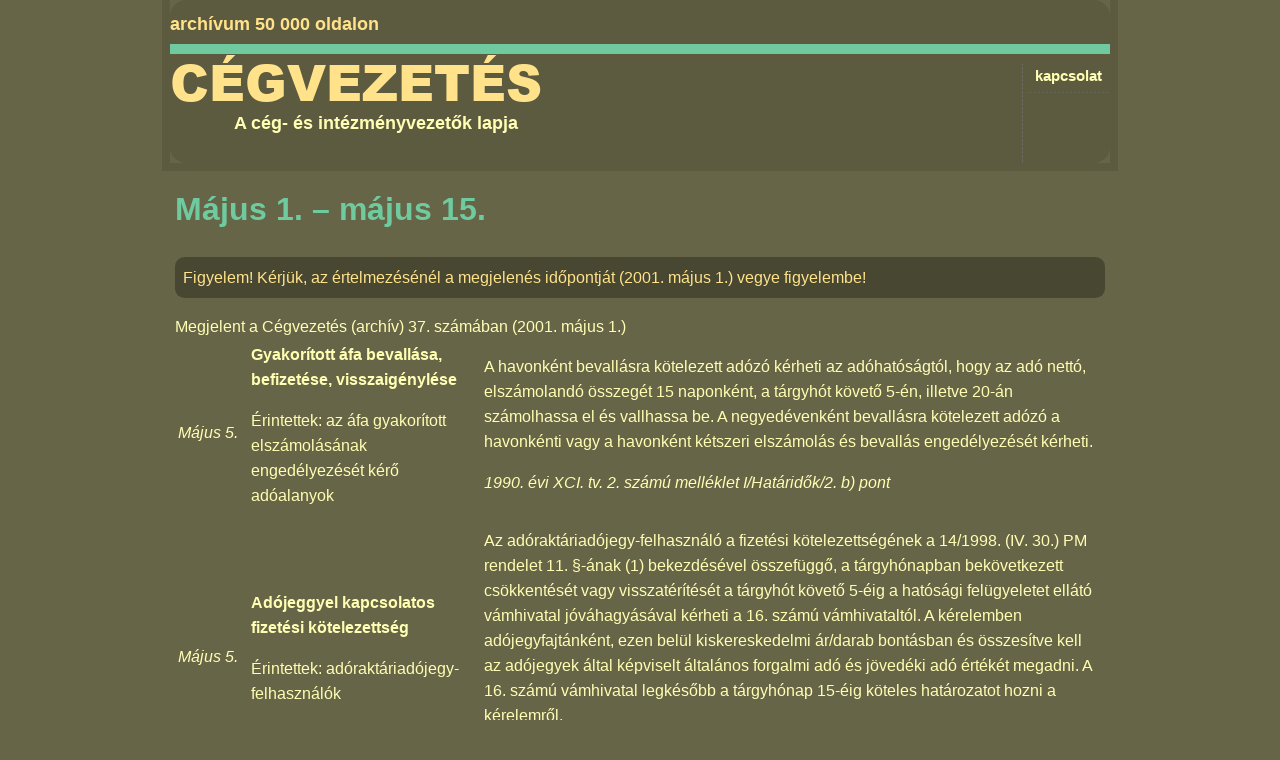

--- FILE ---
content_type: text/html; charset=utf-8
request_url: https://cegvezetes.hu/2001/05/majus-1---majus-15/
body_size: 7546
content:
<!DOCTYPE html>
<!--[if lt IE 7 ]> <html lang="hu" class="no-js ie6 ie hu"> <![endif]-->
<!--[if IE 7 ]>    <html lang="hu" class="no-js ie7 ie hu"> <![endif]-->
<!--[if IE 8 ]>    <html lang="hu" class="no-js ie8 ie hu"> <![endif]-->
<!--[if IE 9 ]>    <html lang="hu" class="no-js ie9 ie hu"> <![endif]-->
<!--[if (gt IE 9)|!(IE)]><!--> <html lang="hu" class="no-js hu"> <!--<![endif]-->
<head>
	<!--
	This page is generated by Nibble 2.0
	The portal engine by Devidens.
	Copyright (C) Devidens Ltd. 2006-2026
	http://devidens.hu/
	-->

	<meta http-equiv="content-type" content="text/html; charset=utf-8" />
	<meta name="robots" content="index, follow" />
	<meta name="viewport" content="width=device-width, initial-scale=1.0" />
	<meta name="format-detection" content="telephone=no" />

	<!--[if IE]>
	<meta name="mssmarttagspreventparsing" content="true" />
	<meta http-equiv="imagetoolbar" content="no" />
	<!-endif-->
	<meta http-equiv="X-UA-Compatible" content="IE=edge" />

	<title>Május 1. – május 15. | Cégvezetés</title>

	<meta name="description" content="A Cégvezetés a cégvezetők havilapjaként megjelenő periodika 1998-tól és 2007 között megjelenő kiadvány, amelynek célja a cég- és intézményvezetők munkájának támogatása." />
	<meta name="keywords" content="követő, évi, május, érintettek, éig, hónap, bek, számú, rendelet, köteles" />

	<script>//<![CDATA[
		$N = [{}];
		(function() {
			if (document.cookie) {
				var s = document.createElement('script');
				s.src = 'https://cegnet.hu/js/sso.js?r=' + Math.random();
//				document.getElementsByTagName('html')[0].style.display = 'none';
				document.getElementsByTagName('head')[0].appendChild(s);
			}
		})();
	if (!(window.console && console.log)) { (function() { var noop = function() {}; var methods = ['assert', 'clear', 'count', 'debug', 'dir', 'dirxml', 'error', 'exception', 'group', 'groupCollapsed', 'groupEnd', 'info', 'log', 'markTimeline', 'profile', 'profileEnd', 'table', 'time', 'timeEnd', 'timeStamp', 'trace', 'warn']; var length = methods.length; var console = window.console = {}; while (length--) { console[methods[length]] = noop; } }()); }(function(d) { d = d.className.replace(/(\s|^)no-js(\s|$)/, '$1' + 'js' + '$2'); }(document.documentElement));(function(g,b,d){var c=b.head||b.getElementsByTagName("head"),D="readyState",E="onreadystatechange",F="DOMContentLoaded",G="addEventListener",H=setTimeout;
function f(){
   
			$LAB.setGlobalDefaults({
				AllowDuplicates: false
			});
		$LAB.script('https://ajax.googleapis.com/ajax/libs/jquery/1/jquery.min.js').wait().script('https://code.jquery.com/jquery-migrate-1.4.1.min.js').wait().script('/rev/610/js/nibble.js').wait(function() {
					$N.ajax("search", "FromSearchEngine", [document.location.pathname + document.location.search, "Archive"], function(response) {
						$("#main").prepend(response);
					});
				});

}
H(function(){if("item"in c){if(!c[0]){H(arguments.callee,25);return}c=c[0]}var a=b.createElement("script"),e=false;a.onload=a[E]=function(){if((a[D]&&a[D]!=="complete"&&a[D]!=="loaded")||e){return false}a.onload=a[E]=null;e=true;f()};

a.src="/js/LAB.min.js";

c.insertBefore(a,c.firstChild)},0);if(b[D]==null&&b[G]){b[D]="loading";b[G](F,d=function(){b.removeEventListener(F,d,false);b[D]="complete"},false)}})(this,document);
	//]]>
	</script>


		<script>window.dataLayer = window.dataLayer || [];
		function gtag(){dataLayer.push(arguments);}
		gtag('set', 'url_passthrough', true);
		gtag('consent', 'default', {'ad_storage': 'granted', 'ad_user_data': 'granted', 'ad_personalization': 'granted', 'analytics_storage': 'granted'});
		</script>
	
		<!-- Global site tag (gtag.js) - Google Analytics -->
		<script async src='https://www.googletagmanager.com/gtag/js?id=G-CYVVXFMJRL'></script>
		<script>
		window.dataLayer = window.dataLayer || [];
		function gtag(){dataLayer.push(arguments);}
		gtag('js', new Date());
		gtag('config', 'G-CYVVXFMJRL');
		
		gtag('set', 'dimension1', 'anonymous')
		
		</script>
		<link rel="stylesheet" type="text/css" media="screen, print" href="/rev/566/css/nibble.css" />
	<link rel="stylesheet" type="text/css" media="only screen and (max-width:768px)" href="/css/nibble.layout-mobile-n.css" />
	<link rel="shortcut icon" href="/favicon.ico" />
	<link rel="apple-touch-icon" sizes="180x180" href="/apple-touch-icon.png" />
	<link rel="icon" sizes="32x32" type="image/png" href="/favicon-32x32.png" />
	<link rel="icon" sizes="16x16" type="image/png" href="/favicon-16x16.png" />
	<link rel="manifest" href="/site.webmanifest" />

	<!--[if lt IE 9]><script src="https://oss.maxcdn.com/html5shiv/3.7.3/html5shiv.min.js"></script><![endif]-->
</head>

<body data-bs-theme="light" itemscope itemtype="http://schema.org/WebPage">
	
<div id="body">
  <div id="header">
    <div id="upper-c">
      archívum 50 000 oldalon
    </div>
    <div class="c3">
      <ul id="menu">
        <li class="first">
          <a href="/kapcsolat/">kapcsolat</a>
        </li>
      </ul>
    </div><a id="logo" href="/">Cégvezetés</a>
    <div class="desc">
      A cég- és intézményvezetők lapja
    </div>
  </div>
  <div id="container">
    <div id="main">
      <div id="contentView">
        <h1>Május 1. – május 15.</h1>
        <p class="hlColor">Figyelem! Kérjük, az értelmezésénél a megjelenés időpontját (2001. május 1.) vegye figyelembe!</p>
        <div class="issueData">
          Megjelent a <a href="/2001/05/">Cégvezetés (archív) 37. számában</a> (2001. május 1.)
        </div>
        <div class="lead"></div>
        <div class="content">
          <div class="c1">
            <table>
              <tr>
                <td nowrap="nowrap"><em>Május 5.</em></td>
                <td>
                  <strong>Gyakorított áfa bevallása, befizetése, visszaigénylése</strong>
                  <p>Érintettek: az áfa gyakorított elszámolásának engedélyezését kérő adóalanyok</p>
                </td>
                <td>
                  A havonként bevallásra kötelezett adózó kérheti az adóhatóságtól, hogy az adó nettó, elszámolandó összegét 15 naponként, a tárgyhót követő 5-én, illetve 20-án számolhassa el és vallhassa be. A negyedévenként bevallásra kötelezett adózó a havonkénti vagy a havonként kétszeri elszámolás és bevallás engedélyezését kérheti.
                  <p><em>1990. évi XCI. tv. 2. számú melléklet I/Határidők/2. b) pont</em></p>
                </td>
              </tr>
              <tr>
                <td nowrap="nowrap"><em>Május 5.</em></td>
                <td>
                  <strong>Adójeggyel kapcsolatos fizetési kötelezettség</strong>
                  <p>Érintettek:&nbsp;adóraktáriadójegy-felhasználók</p>
                </td>
                <td>
                  Az adóraktáriadójegy-felhasználó a fizetési kötelezettségének a 14/1998. (IV. 30.) PM rendelet 11. §-ának (1) bekezdésével összefüggő, a tárgyhónapban bekövetkezett csökkentését vagy visszatérítését a tárgyhót követő 5-éig a hatósági felügyeletet ellátó vámhivatal jóváhagyásával kérheti a 16. számú vámhivataltól. A kérelemben adójegyfajtánként, ezen belül kiskereskedelmi ár/darab bontásban és összesítve kell az adójegyek által képviselt általános forgalmi adó és jövedéki adó értékét megadni. A 16. számú vámhivatal legkésőbb a tárgyhónap 15-éig köteles határozatot hozni a kérelemről.
                  <p><em>14/1998. (IV. 30.) PM rendelet 11. § (2) bek.</em></p>
                </td>
              </tr>
              <tr>
                <td nowrap="nowrap"><em>Május 5.</em></td>
                <td>
                  <strong>Egészségügyi adatszolgáltatás</strong>
                  <p>Érintettek: az Egészségbiztosítási Alapból finanszírozott egészségügyi szolgáltatók</p>
                </td>
                <td>
                  A szolgáltató az általa nyújtott, a finanszírozás alapjául szolgáló egészségügyi szolgáltatásokról – a fekvőbeteg-szakellátás kivételével – kísérőjegyzékkel, számítógépes adathordozón, a rendelet szerint adatot szolgáltat (jelentést) a megyei (fővárosi) pénztárak, valamint a Vasutas Társadalombiztosítási Igazgatóság részére. A fekvőbeteg-szakellátás során nyújtott ellátásokról a jelentést az Egészségügyi Minisztérium Gyógyító Ellátás Információs Központja (GYÓGYINFOK) részére kell megküldeni. A jelentések megküldésének határideje a tárgyhónapot követő hónap 5., illetve 10. napja. A szolgáltató a teljesítmények elszámolásához a rendelet mellékleteiben előírt adatokat köteles közölni.<br />
                  Adathiány vagy hibás jelentés miatt a szolgáltató a pótlólagos elszámolás iránti igényét vagy a beküldött adat javítását legfeljebb a teljesítés hónapját követő második hónap 10-éig küldheti meg. Az elszámolásra már beküldött adatok javítása, illetve a technikai okokból feldolgozhatatlan adatok pótlása az elszámoló által megküldött hibalista alapján, annak kiküldését követő második hónap 10. napjáig nyújtható be.
                  <p><em>43/1999. (III. 3.) Korm. rendelet 4. § (2) bek., 5. § (1) bek.</em></p>
                </td>
              </tr>
              <tr>
                <td nowrap="nowrap"><em>Május 10.</em></td>
                <td>
                  <strong>Adóraktáriadójegy-igény (havi) bejelentése</strong>
                  <p>Érintettek:&nbsp;adóraktáriadójegy-felhasználók</p>
                </td>
                <td>
                  Az adóraktáriadójegy-felhasználónak a tárgyhót megelőző hó 10-éig kell a tárgyhóra vonatkozó előzetes adójegyigényét a 16. számú vámhivatalhoz a rendelet 1/A. sz. melléklete szerinti adattartalommal, adójegyfajtánként, ezen belül kiskereskedelmi eladási árankénti bontásban bejelentenie, és megadnia az átvétel időpontját (kért ütemezését).
                  <p><em>14/1998. (IV. 30.) PM rendelet 2. §, 1/A. számú melléklet</em></p>
                </td>
              </tr>
              <tr>
                <td nowrap="nowrap"><em>Május 10.</em></td>
                <td>
                  <strong>Egészségügyi adatszolgáltatás</strong>
                  <p>Érintettek: az Egészségbiztosítási Alapból finanszírozott egészségügyi szolgáltatók</p>
                </td>
                <td>
                  A szolgáltató az általa nyújtott, a finanszírozás alapjául szolgáló egészségügyi szolgáltatásokról – a fekvőbeteg-szakellátás kivételével – kísérőjegyzékkel, számítógépes adathordozón, a rendelet szerint adatot szolgáltat (jelentést) a megyei (fővárosi) pénztárak, valamint a Vasutas Társadalombiztosítási Igazgatóság részére. A fekvőbeteg-szakellátás során nyújtott ellátásokról a jelentést az Egészségügyi Minisztérium Gyógyító Ellátás Információs Központja (GYÓGYINFOK) részére kell megküldeni. A jelentések megküldésének határideje a tárgyhónapot követő hónap 5., illetve 10. napja. A szolgáltató a teljesítmények elszámolásához a rendelet mellékleteiben előírt adatokat köteles közölni.<br />
                  Adathiány vagy hibás jelentés miatt a szolgáltató a pótlólagos elszámolás iránti igényét vagy a beküldött adat javítását legfeljebb a teljesítés hónapját követő második hónap 10-éig küldheti meg. Az elszámolásra már beküldött adatok javítása, illetve a technikai okokból feldolgozhatatlan adatok pótlása az elszámoló által megküldött hibalista alapján, annak kiküldését követő második hónap 10. napjáig nyújtható be.
                  <p><em>43/1999. (III. 3.) Korm. rendelet 4. § (2) bek., 5. § (1) bek.</em></p>
                </td>
              </tr>
              <tr>
                <td nowrap="nowrap"><em>Május 10.</em></td>
                <td>
                  <strong>Reprográfiai tájékoztatási kötelezettség</strong>
                  <p>Érintettek: reprográfiára szolgáló készülék gyártói, ellenérték fejében üzemeltetői, illetve az ilyen kép-, hanghordozó vagy készülék behozatala miatt jogszabály szerint vám fizetésére kötelezett személyek</p>
                </td>
                <td>
                  Aki üzletszerűen gyárt üres kép- vagy hanghordozót vagy készüléket, illetve aki jogszabály szerint vám fizetésére kötelezett, az ilyen kép- vagy hanghordozó vagy készülék behozatala miatt minden naptári hónap 10. napjáig köteles tájékoztatni a közös jogkezelő szervezetet a forgalomba hozott vagy behozott mennyiségről, továbbá a kép- vagy hanghordozó vagy a készülék fajtájáról. A közös jogkezelő szervezet további felvilágosítást kérhet a forgalomba hozatali adatokról és a beszerzési forrásokról; a reprográfiára szolgáló készüléket ellenérték fejében üzemeltető személytől pedig a megfelelő díj megállapításához adatokat kérhet.
                  <p><em>1999. évi LXXVI. tv. 20. § (2) bek., 21. §, 22. § (1) bek.</em></p>
                </td>
              </tr>
              <tr>
                <td nowrap="nowrap"><em>Május 12.</em></td>
                <td>
                  <strong>Osztalékadó megfizetése</strong>
                  <p>Érintettek: kifizetők</p>
                </td>
                <td>
                  A kifizető az osztalékadót a levonást, juttatást követő hó 12-éig köteles megfizetni.
                  <p><em>1990. évi XCI. tv. 2. számú melléklet I/Határidők/3. C/g) pont;<br />
                  1996. évi LXXXI. tv. 2. §</em></p>
                </td>
              </tr>
              <tr>
                <td nowrap="nowrap"><em>Május 12.</em></td>
                <td>
                  <strong>Személyi jövedelemadó-előleg megfizetése</strong>
                  <p>Érintettek: munkáltatók, kifizetők</p>
                </td>
                <td>
                  A munkáltató az általa levont jövedelemadó-előleget az elszámolt hónapot követő hó 12-éig, a kifizető az általa levont jövedelemadó-előleget a kifizetés hónapját követő hó 12-éig köteles megfizetni.
                  <p><em>1990. évi XCI. tv. 2. számú melléklet I/Határidők/1. A/a)-b) pont;<br />
                  1995. évi CXVII. tv. 2. §</em></p>
                </td>
              </tr>
              <tr>
                <td nowrap="nowrap"><em>Május 12.</em></td>
                <td>
                  <strong>Személyi jövedelemadó megfizetése</strong>
                  <p>Érintettek: kifizetők</p>
                </td>
                <td>
                  A kifizető az általa levont jövedelemadót a levonást követő hó 12-éig köteles megfizetni.
                  <p><em>1990. évi XCI. tv. 2. számú melléklet I/Határidők/1. B/e) pont;<br />
                  1995. évi CXVII. tv. 2. §</em></p>
                </td>
              </tr>
              <tr>
                <td nowrap="nowrap"><em>Május 12.</em></td>
                <td>
                  <strong>Cégautó adója</strong>
                  <p>Érintettek: cégautót üzemeltető kifizetők</p>
                </td>
                <td>
                  A cégautó utáni adótételeket havonta, a tárgyhónapot követő hónap 12-éig kell megfizetni. Minden megkezdett hónap az adókötelezettség szempontjából egész hónapnak számít. Évközi tulajdonos (üzemeltető)-változás esetén az új tulajdonost (üzemeltetőt) a változást követő hónaptól terheli az adókötelezettség.
                  <p><em>1990. évi XCI. tv. 2. számú melléklet I/ Határidők/1. B/e) pont;<br />
                  1995. évi CXVII. törvény 70. § (7) bek.;</em></p>
                </td>
              </tr>
              <tr>
                <td nowrap="nowrap"><em>Május 12.</em></td>
                <td>
                  <strong>Külföldi személytől levont adó megfizetése</strong>
                  <p>Érintettek: azok a kifizetők, akik külföldi illetőségű magánszemélynek, külföldi szervezetnek és külföldi illetőségű osztalékban részesülőnek adóköteles bevételt fizettek ki</p>
                </td>
                <td>
                  Az érintettek a külföldi személynek kifizetett adóköteles bevétel összegéből az adót kötelesek megállapítani, levonni, és azt a kifizetést követő hó 12-éig megfizetni.
                  <p><em>1990. évi XCI. tv. 5. számú melléklet 1-2. pont</em></p>
                </td>
              </tr>
              <tr>
                <td nowrap="nowrap"><em>Május 12.</em></td>
                <td>
                  <strong>Termőföld bérbeadásából származó jövedelemből levont adó befizetése</strong>
                  <p>Érintettek: kifizetők</p>
                </td>
                <td>
                  A kifizető a termőföld bérbeadásából származó jövedelemből levont adót a föld fekvése szerint illetékes önkormányzati adóhatósághoz köteles átutalni a kifizetést követő hó 12-éig.
                  <p><em>1990. évi XCI. tv. 96/A § (9) bek.;<br />
                  1995. évi CXVII. tv. 74. §</em></p>
                </td>
              </tr>
              <tr>
                <td nowrap="nowrap"><em>Május 12.</em></td>
                <td>
                  <strong>Százalékos egészségügyi hozzájárulás megfizetése</strong>
                  <p>Érintettek: munkáltatók, kifizetők</p>
                </td>
                <td>
                  A százalékos mértékű egészségügyi hozzájárulást a kifizető havonta állapítja meg, és a jövedelem juttatását követő hónap 12-éig köteles megfizetni.
                  <p><em>1998. évi LXVI. tv. 2. §, 11. § (2) bek.</em></p>
                </td>
              </tr>
              <tr>
                <td nowrap="nowrap"><em>Május 12.</em></td>
                <td>
                  <strong>Tételes egészségügyi hozzájárulás megfizetése</strong>
                  <p>Érintettek: munkáltatók, kifizetők</p>
                </td>
                <td>
                  A tételes egészségügyi hozzájárulást az annak fizetésére kötelezett havonta állapítja meg, és a tárgyhót követő hónap 12-éig köteles megfizetni.
                  <p>A tételes egészségügyi hozzájárulás összege a jogviszony fennállásának időtartama alatt 2001. január 1-jétől 4200 forint (napi 140 forint).</p>
                  <p><em>1998. évi LXVI. tv. 11. § (1) bek.</em></p>
                </td>
              </tr>
              <tr>
                <td nowrap="nowrap"><em>Május 12.</em></td>
                <td>
                  <strong>Magánnyugdíjpénztárnak szóló bevallás, tagdíj befizetése</strong>
                  <p>Érintettek: foglalkoztatók</p>
                </td>
                <td>
                  Az érintettek a biztosítottnak a tárgyhónapban kifizetett (juttatott) járulékalapot képező jövedelme alapján kötelesek a tagdíj összegét megállapítani és levonni, az érintett magánnyugdíjpénztárnak bevallani, és megfizetni a tárgyhónapot követő hónap 12-éig. A havi tagdíjbevallásban a levont tagdíj alapját és összegét – név és taj-szám jelölésével – biztosítottanként kell feltüntetni.
                  <p><em>1997. évi LXXX. tv. 51. § (1) bek.;<br />
                  195/1997. (XI. 5.) Korm. rendelet 19. § (1) bek.</em></p>
                </td>
              </tr>
              <tr>
                <td nowrap="nowrap"><em>Május 12.</em></td>
                <td>
                  <strong>Egészségbiztosítási és nyugdíjjárulék megfizetése</strong>
                  <p>Érintettek: munkáltatók, kifizetők</p>
                </td>
                <td>
                  A foglalkoztató a biztosítottnak a tárgyhónapban kifizetett (juttatott), járulékalapot képező jövedelme alapján köteles a járulékok összegét megállapítani, a biztosítottat terhelő járulékot levonni. A megállapított járulékok összegét csökkenteni kell a biztosított részére a tárgyhónapban visszafizetett nyugdíjjárulék összegével – ideértve a magán-nyugdíjpénztári tagsággal összefüggő nyugdíjjárulék-túlfizetést is –, és az így kiszámított tárgyhavi járulékot az adózás rendjéről szóló törvényben meghatározottak szerint az állami adóhatóságnak bevallani és megfizetni. A foglalkoztatónak – a tárgyhavi jövedelem kifizetésével egyidejűleg – a biztosítottat írásban tájékoztatnia kell az általa fizetett társadalombiztosítási járulékról, baleseti járulékról, a biztosított jövedelméből levont egészségbiztosítási és nyugdíjjárulékról, illetőleg túlvonás miatt a részére visszafizetett (átutalt) nyugdíjjárulékról, valamint a tagdíj összegéről.<br />
                  A megállapított járulékok összegét az elszámolt hónapot, illetve a kifizetés hónapját követő hónap 12-éig kell az állami adóhatóságnak bevallani és megfizetni.
                  <p><em>1997. évi LXXX. tv. 50. §;<br />
                  1990. évi XCI. tv. 2. számú melléklet I/Határidők/5. A/a)-b) pont</em></p>
                </td>
              </tr>
              <tr>
                <td nowrap="nowrap"><em>Május 12.</em></td>
                <td>
                  <strong>Társadalombiztosítási járulék megfizetése</strong>
                  <p>Érintettek: munkáltatók, kifizetők</p>
                </td>
                <td>
                  A foglalkoztató a biztosítottnak a tárgyhónapban kifizetett (juttatott), járulékalapot képező jövedelme alapján köteles a járulékok összegét megállapítani, a biztosítottat terhelő járulékot levonni. A megállapított járulékok összegét csökkenteni kell a biztosított részére a tárgyhónapban visszafizetett nyugdíjjárulék összegével – ideértve a magán-nyugdíjpénztári tagsággal összefüggő nyugdíjjárulék-túlfizetést is –, és az így kiszámított tárgyhavi járulékot az adózás rendjéről szóló törvényben meghatározottak szerint az állami adóhatóságnak bevallani és megfizetni. A foglalkoztatónak – a tárgyhavi jövedelem kifizetésével egyidejűleg – a biztosítottat írásban tájékoztatnia kell az általa fizetett társadalombiztosítási járulékról, baleseti járulékról, a biztosított jövedelméből levont egészségbiztosítási és nyugdíjjárulékról, illetőleg túlvonás miatt a részére visszafizetett (átutalt) nyugdíjjárulékról, valamint a tagdíj összegéről.<br />
                  A megállapított járulékok összegét az elszámolt hónapot, illetve a kifizetés hónapját követő hónap 12-éig kell az állami adóhatóságnak bevallani és megfizetni.
                  <p><em>1997. évi LXXX. tv. 50. §;<br />
                  1990. évi XCI. tv. 2. számú melléklet I/Határidők/5. B/a) pont</em></p>
                </td>
              </tr>
              <tr>
                <td nowrap="nowrap"><em>Május 12.</em></td>
                <td>
                  <strong>Baleseti járulék megfizetése</strong>
                  <p>Érintettek: társas vállalkozások</p>
                </td>
                <td>
                  Az érintetteknek a megállapított járulékok összegét az adózás rendjéről szóló törvényben meghatározottak szerint kell az állami adóhatóságnak bevallani és megfizetni az elszámolt hónapot követő hónap 12-éig.
                  <p><em>1997. évi LXXX. tv. 50. §;<br />
                  1990. évi XCI. tv. 2. számú melléklet I/Határidők/5. C/a) pont</em></p>
                </td>
              </tr>
              <tr>
                <td nowrap="nowrap"><em>Május 12.</em></td>
                <td>
                  <strong>Adatszolgáltatás a tb-biztosítottakról</strong>
                  <p>Érintettek: foglalkoztatók</p>
                </td>
                <td>
                  A foglalkoztatónak az általa foglalkoztatott biztosítottról a taj-szám megjelölésével bejelentést kell tennie a biztosítás kezdetéről, megszűnéséről, illetve a biztosítás szünetelésének időtartamáról. A társadalombiztosítási kifizetőhellyel rendelkező foglalkoztató bejelentésének ki kell terjednie a biztosítás megszűnését követően folyósított táppénzre, terhességi-gyermekágyi segélyre, gyermekgondozási segélyre is. A bejelentésnek tartalmaznia kell, hogy a biztosított pénztártag-e. Igenlő esetben a bejelentésben meg kell jelölni a pénztár nevét és azonosítóját is. A bejelentést az illetékes MEP-hez a biztosítás kezdetét, megszűnését, a szünetelés kezdetét, befejezését, a biztosítás megszűnését követően folyósított ellátás kezdő és befejező időpontját közvetlenül követő hónap 12-éig kell benyújtani.
                  <p><em>195/1997. (XI. 5.) Korm. rendelet 22. § (1) bek.</em></p>
                </td>
              </tr>
              <tr>
                <td nowrap="nowrap"><em>Május 15.</em></td>
                <td>
                  <strong>Adóbeszedéssel megfizetett idegenforgalmi adó bevallása, megfizetése</strong>
                  <p>Érintettek: az adó beszedésére kötelezettek: a kereskedelmi szálláshelyeken, csónakházakban, üdülőtelepeken az üzemeltetők, az üdülőt fenntartó szervek, a fizető-vendéglátó szálláshelyeken a szállásadók vagy a közvetítésre jogosult szervek, bérlet, ingyenes használat esetén a helyiség tulajdonosai vagy az azzal rendelkezni jogosultak</p>
                </td>
                <td>
                  Az érintetteknek a beszedett helyi adóról a tárgyhónapot követő hónap 15-éig kell bevallást tenniük. Az adóbeszedéssel megfizetett idegenforgalmi adót az adózónak a beszedést követő hó 15-éig kell az adóhatósághoz befizetnie.
                  <p><em>1990. évi XCI. tv. 22. § (4) bek., 2. számú melléklet II/A) 16/b) pont;<br />
                  1990. évi C. tv. 34. §</em></p>
                </td>
              </tr>
              <tr>
                <td nowrap="nowrap"><em>Május 15.</em></td>
                <td>
                  <strong>Könyvelési kötelezettség</strong>
                  <p>Érintettek: az éves beszámoló, illetve az egyszerűsített éves beszámoló, valamint az egyszerűsített mérleg készítésére kötelezett vállalkozók</p>
                </td>
                <td>
                  A pénzeszközöket érintő gazdasági műveletek, események bizonylatainak adatait késedelem nélkül, készpénzforgalom esetén a pénzmozgással egyidejűleg, illetve bankszámlaforgalomnál a hitelintézeti értesítés megérkezésekor, az egyéb pénzeszközöket érintő tételeket legkésőbb a tárgyhót követő hó 15-éig a könyvekben rögzíteni kell.<br />
                  Az egyéb gazdasági műveletek, események bizonylatainak adatait a gazdasági műveletek, események megtörténte után, legalább negyedévenként, a számviteli politikában meghatározott időpontig, legkésőbb a tárgynegyedévet követő hó végéig kell a könyvekben rögzíteni.
                  <p><em>2000. évi C. tv. 165. § (3) bek. a)-b) pont</em></p>
                </td>
              </tr>
              <tr>
                <td nowrap="nowrap"><em>Május 15.</em></td>
                <td>
                  <strong>Külföldi rendszámú teherszállító gépjármű adózása</strong>
                  <p>Érintettek: belföldi szállítmányozási vállalkozások</p>
                </td>
                <td>
                  Ha a külföldi rendszámú tehergépjármű után fizetendő adót belföldi szállítmányozási vállalkozó átvállalja, az adót havonta, a tárgyhót követő hónap 15-éig kell megfizetnie.
                  <p><em>1990. évi XCI. tv. 4. számú melléklet 6. pont</em></p>
                </td>
              </tr>
              <tr>
                <td nowrap="nowrap"><em>Május 15.</em></td>
                <td>
                  <strong>Átképzési támogatás igénylése</strong>
                  <p>Érintettek: munkáltatók</p>
                </td>
                <td>
                  Az érintettek az arra jogosult dolgozóik részére kifizetett támogatást az engedélyt kiadó munkaügyi központtól igényelhetik havonta egy alkalommal, utólag, a tárgyhónapot követő hónap 15-étől.
                  <p><em>23/1983. (VIII. 5.) PM rendelet 3. § (1) bek.</em></p>
                </td>
              </tr>
              <tr>
                <td nowrap="nowrap"><em>Május 15.</em></td>
                <td>
                  <strong>Termékmérleg-nyilvántartás bemutatása</strong>
                  <p>Érintettek: a jövedékitermék-előállítást végző adóraktár-engedélyesek</p>
                </td>
                <td>
                  Az adóraktár termékmérleg-nyilvántartásait naptári hónaponként le kell zárni, és a készletváltozásokat jogcímenként összegezni kell. A termékmérleg zárását az országos parancsnokság által meghatározott adattartalommal kell elkészíteni.<br />
                  A havi zárást adóraktáranként kell bemutatni a hatósági felügyeletet ellátó vámhivatalnak a tárgyhót követő hónap 15-éig.
                  <p><em>35/1997. (XI. 26.) PM rendelet 62. § (2)–(3) bek.</em></p>
                </td>
              </tr>
              <tr>
                <td nowrap="nowrap"><em>Május 15.</em></td>
                <td>
                  <strong>Köteles példány megküldése</strong>
                  <p>Érintettek: a nyomdák, filmgyártók, első forgalmazók</p>
                </td>
                <td>
                  Az érintettek a sajtótermékből hat köteles példányt szolgáltatnak az Országos Széchényi Könyvtár számára, a helyi vonatkozású sajtótermékből egy példányt kötelesek szolgáltatni a székhelyük szerint illetékes megyei könyvtárnak, illetve a Fővárosi Szabó Ervin Könyvtárnak, legkésőbb az előállítás hónapját követő 15-éig.
                  <p><em>60/1998. (III. 27.) Korm. rendelet 5. §, 8. § (1) bek.</em></p>
                </td>
              </tr>
            </table>
          </div>
        </div>
        <p class="hlColor">Figyelem! Kérjük, az értelmezésénél a megjelenés időpontját (2001. május 1.) vegye figyelembe!</p>
      </div>
    </div>
  </div>
</div>
<div id="footer">
  <ul>
    <li class="last">
      <a href="/impresszum/">impresszum</a>
    </li>
  </ul>
</div>

</body>
</html>



--- FILE ---
content_type: text/html; charset=utf-8
request_url: https://cegvezetes.hu/2001/05/majus-1---majus-15/
body_size: 7414
content:
<!DOCTYPE html>
<!--[if lt IE 7 ]> <html lang="hu" class="no-js ie6 ie hu"> <![endif]-->
<!--[if IE 7 ]>    <html lang="hu" class="no-js ie7 ie hu"> <![endif]-->
<!--[if IE 8 ]>    <html lang="hu" class="no-js ie8 ie hu"> <![endif]-->
<!--[if IE 9 ]>    <html lang="hu" class="no-js ie9 ie hu"> <![endif]-->
<!--[if (gt IE 9)|!(IE)]><!--> <html lang="hu" class="no-js hu"> <!--<![endif]-->
<head>
	<!--
	This page is generated by Nibble 2.0
	The portal engine by Devidens.
	Copyright (C) Devidens Ltd. 2006-2026
	http://devidens.hu/
	-->

	<meta http-equiv="content-type" content="text/html; charset=utf-8" />
	<meta name="robots" content="index, follow" />
	<meta name="viewport" content="width=device-width, initial-scale=1.0" />
	<meta name="format-detection" content="telephone=no" />

	<!--[if IE]>
	<meta name="mssmarttagspreventparsing" content="true" />
	<meta http-equiv="imagetoolbar" content="no" />
	<!-endif-->
	<meta http-equiv="X-UA-Compatible" content="IE=edge" />

	<title>Május 1. – május 15. | Cégvezetés</title>

	<meta name="description" content="A Cégvezetés a cégvezetők havilapjaként megjelenő periodika 1998-tól és 2007 között megjelenő kiadvány, amelynek célja a cég- és intézményvezetők munkájának támogatása." />
	<meta name="keywords" content="követő, évi, május, érintettek, éig, hónap, bek, számú, rendelet, köteles" />

	<script>//<![CDATA[
		$N = [{}];if (!(window.console && console.log)) { (function() { var noop = function() {}; var methods = ['assert', 'clear', 'count', 'debug', 'dir', 'dirxml', 'error', 'exception', 'group', 'groupCollapsed', 'groupEnd', 'info', 'log', 'markTimeline', 'profile', 'profileEnd', 'table', 'time', 'timeEnd', 'timeStamp', 'trace', 'warn']; var length = methods.length; var console = window.console = {}; while (length--) { console[methods[length]] = noop; } }()); }(function(d) { d = d.className.replace(/(\s|^)no-js(\s|$)/, '$1' + 'js' + '$2'); }(document.documentElement));(function(g,b,d){var c=b.head||b.getElementsByTagName("head"),D="readyState",E="onreadystatechange",F="DOMContentLoaded",G="addEventListener",H=setTimeout;
function f(){
   
			$LAB.setGlobalDefaults({
				AllowDuplicates: false
			});
		$LAB.script('https://ajax.googleapis.com/ajax/libs/jquery/1/jquery.min.js').wait().script('https://code.jquery.com/jquery-migrate-1.4.1.min.js').wait().script('/rev/610/js/nibble.js').wait(function() {
					$N.ajax("search", "FromSearchEngine", [document.location.pathname + document.location.search, "Archive"], function(response) {
						$("#main").prepend(response);
					});
				});

}
H(function(){if("item"in c){if(!c[0]){H(arguments.callee,25);return}c=c[0]}var a=b.createElement("script"),e=false;a.onload=a[E]=function(){if((a[D]&&a[D]!=="complete"&&a[D]!=="loaded")||e){return false}a.onload=a[E]=null;e=true;f()};

a.src="/js/LAB.min.js";

c.insertBefore(a,c.firstChild)},0);if(b[D]==null&&b[G]){b[D]="loading";b[G](F,d=function(){b.removeEventListener(F,d,false);b[D]="complete"},false)}})(this,document);
	//]]>
	</script>


		<script>window.dataLayer = window.dataLayer || [];
		function gtag(){dataLayer.push(arguments);}
		gtag('set', 'url_passthrough', true);
		gtag('consent', 'default', {'ad_storage': 'granted', 'ad_user_data': 'granted', 'ad_personalization': 'granted', 'analytics_storage': 'granted'});
		</script>
	
		<!-- Global site tag (gtag.js) - Google Analytics -->
		<script async src='https://www.googletagmanager.com/gtag/js?id=G-CYVVXFMJRL'></script>
		<script>
		window.dataLayer = window.dataLayer || [];
		function gtag(){dataLayer.push(arguments);}
		gtag('js', new Date());
		gtag('config', 'G-CYVVXFMJRL');
		
		gtag('set', 'dimension1', 'anonymous')
		
		</script>
		<link rel="stylesheet" type="text/css" media="screen, print" href="/rev/566/css/nibble.css" />
	<link rel="stylesheet" type="text/css" media="only screen and (max-width:768px)" href="/css/nibble.layout-mobile-n.css" />
	<link rel="shortcut icon" href="/favicon.ico" />
	<link rel="apple-touch-icon" sizes="180x180" href="/apple-touch-icon.png" />
	<link rel="icon" sizes="32x32" type="image/png" href="/favicon-32x32.png" />
	<link rel="icon" sizes="16x16" type="image/png" href="/favicon-16x16.png" />
	<link rel="manifest" href="/site.webmanifest" />

	<!--[if lt IE 9]><script src="https://oss.maxcdn.com/html5shiv/3.7.3/html5shiv.min.js"></script><![endif]-->
</head>

<body data-bs-theme="light" itemscope itemtype="http://schema.org/WebPage">
	
<div id="body">
  <div id="header">
    <div id="upper-c">
      archívum 50 000 oldalon
    </div>
    <div class="c3">
      <ul id="menu">
        <li class="first">
          <a href="/kapcsolat/">kapcsolat</a>
        </li>
      </ul>
    </div><a id="logo" href="/">Cégvezetés</a>
    <div class="desc">
      A cég- és intézményvezetők lapja
    </div>
  </div>
  <div id="container">
    <div id="main">
      <div id="contentView">
        <h1>Május 1. – május 15.</h1>
        <p class="hlColor">Figyelem! Kérjük, az értelmezésénél a megjelenés időpontját (2001. május 1.) vegye figyelembe!</p>
        <div class="issueData">
          Megjelent a <a href="/2001/05/">Cégvezetés (archív) 37. számában</a> (2001. május 1.)
        </div>
        <div class="lead"></div>
        <div class="content">
          <div class="c1">
            <table>
              <tr>
                <td nowrap="nowrap"><em>Május 5.</em></td>
                <td>
                  <strong>Gyakorított áfa bevallása, befizetése, visszaigénylése</strong>
                  <p>Érintettek: az áfa gyakorított elszámolásának engedélyezését kérő adóalanyok</p>
                </td>
                <td>
                  A havonként bevallásra kötelezett adózó kérheti az adóhatóságtól, hogy az adó nettó, elszámolandó összegét 15 naponként, a tárgyhót követő 5-én, illetve 20-án számolhassa el és vallhassa be. A negyedévenként bevallásra kötelezett adózó a havonkénti vagy a havonként kétszeri elszámolás és bevallás engedélyezését kérheti.
                  <p><em>1990. évi XCI. tv. 2. számú melléklet I/Határidők/2. b) pont</em></p>
                </td>
              </tr>
              <tr>
                <td nowrap="nowrap"><em>Május 5.</em></td>
                <td>
                  <strong>Adójeggyel kapcsolatos fizetési kötelezettség</strong>
                  <p>Érintettek:&nbsp;adóraktáriadójegy-felhasználók</p>
                </td>
                <td>
                  Az adóraktáriadójegy-felhasználó a fizetési kötelezettségének a 14/1998. (IV. 30.) PM rendelet 11. §-ának (1) bekezdésével összefüggő, a tárgyhónapban bekövetkezett csökkentését vagy visszatérítését a tárgyhót követő 5-éig a hatósági felügyeletet ellátó vámhivatal jóváhagyásával kérheti a 16. számú vámhivataltól. A kérelemben adójegyfajtánként, ezen belül kiskereskedelmi ár/darab bontásban és összesítve kell az adójegyek által képviselt általános forgalmi adó és jövedéki adó értékét megadni. A 16. számú vámhivatal legkésőbb a tárgyhónap 15-éig köteles határozatot hozni a kérelemről.
                  <p><em>14/1998. (IV. 30.) PM rendelet 11. § (2) bek.</em></p>
                </td>
              </tr>
              <tr>
                <td nowrap="nowrap"><em>Május 5.</em></td>
                <td>
                  <strong>Egészségügyi adatszolgáltatás</strong>
                  <p>Érintettek: az Egészségbiztosítási Alapból finanszírozott egészségügyi szolgáltatók</p>
                </td>
                <td>
                  A szolgáltató az általa nyújtott, a finanszírozás alapjául szolgáló egészségügyi szolgáltatásokról – a fekvőbeteg-szakellátás kivételével – kísérőjegyzékkel, számítógépes adathordozón, a rendelet szerint adatot szolgáltat (jelentést) a megyei (fővárosi) pénztárak, valamint a Vasutas Társadalombiztosítási Igazgatóság részére. A fekvőbeteg-szakellátás során nyújtott ellátásokról a jelentést az Egészségügyi Minisztérium Gyógyító Ellátás Információs Központja (GYÓGYINFOK) részére kell megküldeni. A jelentések megküldésének határideje a tárgyhónapot követő hónap 5., illetve 10. napja. A szolgáltató a teljesítmények elszámolásához a rendelet mellékleteiben előírt adatokat köteles közölni.<br />
                  Adathiány vagy hibás jelentés miatt a szolgáltató a pótlólagos elszámolás iránti igényét vagy a beküldött adat javítását legfeljebb a teljesítés hónapját követő második hónap 10-éig küldheti meg. Az elszámolásra már beküldött adatok javítása, illetve a technikai okokból feldolgozhatatlan adatok pótlása az elszámoló által megküldött hibalista alapján, annak kiküldését követő második hónap 10. napjáig nyújtható be.
                  <p><em>43/1999. (III. 3.) Korm. rendelet 4. § (2) bek., 5. § (1) bek.</em></p>
                </td>
              </tr>
              <tr>
                <td nowrap="nowrap"><em>Május 10.</em></td>
                <td>
                  <strong>Adóraktáriadójegy-igény (havi) bejelentése</strong>
                  <p>Érintettek:&nbsp;adóraktáriadójegy-felhasználók</p>
                </td>
                <td>
                  Az adóraktáriadójegy-felhasználónak a tárgyhót megelőző hó 10-éig kell a tárgyhóra vonatkozó előzetes adójegyigényét a 16. számú vámhivatalhoz a rendelet 1/A. sz. melléklete szerinti adattartalommal, adójegyfajtánként, ezen belül kiskereskedelmi eladási árankénti bontásban bejelentenie, és megadnia az átvétel időpontját (kért ütemezését).
                  <p><em>14/1998. (IV. 30.) PM rendelet 2. §, 1/A. számú melléklet</em></p>
                </td>
              </tr>
              <tr>
                <td nowrap="nowrap"><em>Május 10.</em></td>
                <td>
                  <strong>Egészségügyi adatszolgáltatás</strong>
                  <p>Érintettek: az Egészségbiztosítási Alapból finanszírozott egészségügyi szolgáltatók</p>
                </td>
                <td>
                  A szolgáltató az általa nyújtott, a finanszírozás alapjául szolgáló egészségügyi szolgáltatásokról – a fekvőbeteg-szakellátás kivételével – kísérőjegyzékkel, számítógépes adathordozón, a rendelet szerint adatot szolgáltat (jelentést) a megyei (fővárosi) pénztárak, valamint a Vasutas Társadalombiztosítási Igazgatóság részére. A fekvőbeteg-szakellátás során nyújtott ellátásokról a jelentést az Egészségügyi Minisztérium Gyógyító Ellátás Információs Központja (GYÓGYINFOK) részére kell megküldeni. A jelentések megküldésének határideje a tárgyhónapot követő hónap 5., illetve 10. napja. A szolgáltató a teljesítmények elszámolásához a rendelet mellékleteiben előírt adatokat köteles közölni.<br />
                  Adathiány vagy hibás jelentés miatt a szolgáltató a pótlólagos elszámolás iránti igényét vagy a beküldött adat javítását legfeljebb a teljesítés hónapját követő második hónap 10-éig küldheti meg. Az elszámolásra már beküldött adatok javítása, illetve a technikai okokból feldolgozhatatlan adatok pótlása az elszámoló által megküldött hibalista alapján, annak kiküldését követő második hónap 10. napjáig nyújtható be.
                  <p><em>43/1999. (III. 3.) Korm. rendelet 4. § (2) bek., 5. § (1) bek.</em></p>
                </td>
              </tr>
              <tr>
                <td nowrap="nowrap"><em>Május 10.</em></td>
                <td>
                  <strong>Reprográfiai tájékoztatási kötelezettség</strong>
                  <p>Érintettek: reprográfiára szolgáló készülék gyártói, ellenérték fejében üzemeltetői, illetve az ilyen kép-, hanghordozó vagy készülék behozatala miatt jogszabály szerint vám fizetésére kötelezett személyek</p>
                </td>
                <td>
                  Aki üzletszerűen gyárt üres kép- vagy hanghordozót vagy készüléket, illetve aki jogszabály szerint vám fizetésére kötelezett, az ilyen kép- vagy hanghordozó vagy készülék behozatala miatt minden naptári hónap 10. napjáig köteles tájékoztatni a közös jogkezelő szervezetet a forgalomba hozott vagy behozott mennyiségről, továbbá a kép- vagy hanghordozó vagy a készülék fajtájáról. A közös jogkezelő szervezet további felvilágosítást kérhet a forgalomba hozatali adatokról és a beszerzési forrásokról; a reprográfiára szolgáló készüléket ellenérték fejében üzemeltető személytől pedig a megfelelő díj megállapításához adatokat kérhet.
                  <p><em>1999. évi LXXVI. tv. 20. § (2) bek., 21. §, 22. § (1) bek.</em></p>
                </td>
              </tr>
              <tr>
                <td nowrap="nowrap"><em>Május 12.</em></td>
                <td>
                  <strong>Osztalékadó megfizetése</strong>
                  <p>Érintettek: kifizetők</p>
                </td>
                <td>
                  A kifizető az osztalékadót a levonást, juttatást követő hó 12-éig köteles megfizetni.
                  <p><em>1990. évi XCI. tv. 2. számú melléklet I/Határidők/3. C/g) pont;<br />
                  1996. évi LXXXI. tv. 2. §</em></p>
                </td>
              </tr>
              <tr>
                <td nowrap="nowrap"><em>Május 12.</em></td>
                <td>
                  <strong>Személyi jövedelemadó-előleg megfizetése</strong>
                  <p>Érintettek: munkáltatók, kifizetők</p>
                </td>
                <td>
                  A munkáltató az általa levont jövedelemadó-előleget az elszámolt hónapot követő hó 12-éig, a kifizető az általa levont jövedelemadó-előleget a kifizetés hónapját követő hó 12-éig köteles megfizetni.
                  <p><em>1990. évi XCI. tv. 2. számú melléklet I/Határidők/1. A/a)-b) pont;<br />
                  1995. évi CXVII. tv. 2. §</em></p>
                </td>
              </tr>
              <tr>
                <td nowrap="nowrap"><em>Május 12.</em></td>
                <td>
                  <strong>Személyi jövedelemadó megfizetése</strong>
                  <p>Érintettek: kifizetők</p>
                </td>
                <td>
                  A kifizető az általa levont jövedelemadót a levonást követő hó 12-éig köteles megfizetni.
                  <p><em>1990. évi XCI. tv. 2. számú melléklet I/Határidők/1. B/e) pont;<br />
                  1995. évi CXVII. tv. 2. §</em></p>
                </td>
              </tr>
              <tr>
                <td nowrap="nowrap"><em>Május 12.</em></td>
                <td>
                  <strong>Cégautó adója</strong>
                  <p>Érintettek: cégautót üzemeltető kifizetők</p>
                </td>
                <td>
                  A cégautó utáni adótételeket havonta, a tárgyhónapot követő hónap 12-éig kell megfizetni. Minden megkezdett hónap az adókötelezettség szempontjából egész hónapnak számít. Évközi tulajdonos (üzemeltető)-változás esetén az új tulajdonost (üzemeltetőt) a változást követő hónaptól terheli az adókötelezettség.
                  <p><em>1990. évi XCI. tv. 2. számú melléklet I/ Határidők/1. B/e) pont;<br />
                  1995. évi CXVII. törvény 70. § (7) bek.;</em></p>
                </td>
              </tr>
              <tr>
                <td nowrap="nowrap"><em>Május 12.</em></td>
                <td>
                  <strong>Külföldi személytől levont adó megfizetése</strong>
                  <p>Érintettek: azok a kifizetők, akik külföldi illetőségű magánszemélynek, külföldi szervezetnek és külföldi illetőségű osztalékban részesülőnek adóköteles bevételt fizettek ki</p>
                </td>
                <td>
                  Az érintettek a külföldi személynek kifizetett adóköteles bevétel összegéből az adót kötelesek megállapítani, levonni, és azt a kifizetést követő hó 12-éig megfizetni.
                  <p><em>1990. évi XCI. tv. 5. számú melléklet 1-2. pont</em></p>
                </td>
              </tr>
              <tr>
                <td nowrap="nowrap"><em>Május 12.</em></td>
                <td>
                  <strong>Termőföld bérbeadásából származó jövedelemből levont adó befizetése</strong>
                  <p>Érintettek: kifizetők</p>
                </td>
                <td>
                  A kifizető a termőföld bérbeadásából származó jövedelemből levont adót a föld fekvése szerint illetékes önkormányzati adóhatósághoz köteles átutalni a kifizetést követő hó 12-éig.
                  <p><em>1990. évi XCI. tv. 96/A § (9) bek.;<br />
                  1995. évi CXVII. tv. 74. §</em></p>
                </td>
              </tr>
              <tr>
                <td nowrap="nowrap"><em>Május 12.</em></td>
                <td>
                  <strong>Százalékos egészségügyi hozzájárulás megfizetése</strong>
                  <p>Érintettek: munkáltatók, kifizetők</p>
                </td>
                <td>
                  A százalékos mértékű egészségügyi hozzájárulást a kifizető havonta állapítja meg, és a jövedelem juttatását követő hónap 12-éig köteles megfizetni.
                  <p><em>1998. évi LXVI. tv. 2. §, 11. § (2) bek.</em></p>
                </td>
              </tr>
              <tr>
                <td nowrap="nowrap"><em>Május 12.</em></td>
                <td>
                  <strong>Tételes egészségügyi hozzájárulás megfizetése</strong>
                  <p>Érintettek: munkáltatók, kifizetők</p>
                </td>
                <td>
                  A tételes egészségügyi hozzájárulást az annak fizetésére kötelezett havonta állapítja meg, és a tárgyhót követő hónap 12-éig köteles megfizetni.
                  <p>A tételes egészségügyi hozzájárulás összege a jogviszony fennállásának időtartama alatt 2001. január 1-jétől 4200 forint (napi 140 forint).</p>
                  <p><em>1998. évi LXVI. tv. 11. § (1) bek.</em></p>
                </td>
              </tr>
              <tr>
                <td nowrap="nowrap"><em>Május 12.</em></td>
                <td>
                  <strong>Magánnyugdíjpénztárnak szóló bevallás, tagdíj befizetése</strong>
                  <p>Érintettek: foglalkoztatók</p>
                </td>
                <td>
                  Az érintettek a biztosítottnak a tárgyhónapban kifizetett (juttatott) járulékalapot képező jövedelme alapján kötelesek a tagdíj összegét megállapítani és levonni, az érintett magánnyugdíjpénztárnak bevallani, és megfizetni a tárgyhónapot követő hónap 12-éig. A havi tagdíjbevallásban a levont tagdíj alapját és összegét – név és taj-szám jelölésével – biztosítottanként kell feltüntetni.
                  <p><em>1997. évi LXXX. tv. 51. § (1) bek.;<br />
                  195/1997. (XI. 5.) Korm. rendelet 19. § (1) bek.</em></p>
                </td>
              </tr>
              <tr>
                <td nowrap="nowrap"><em>Május 12.</em></td>
                <td>
                  <strong>Egészségbiztosítási és nyugdíjjárulék megfizetése</strong>
                  <p>Érintettek: munkáltatók, kifizetők</p>
                </td>
                <td>
                  A foglalkoztató a biztosítottnak a tárgyhónapban kifizetett (juttatott), járulékalapot képező jövedelme alapján köteles a járulékok összegét megállapítani, a biztosítottat terhelő járulékot levonni. A megállapított járulékok összegét csökkenteni kell a biztosított részére a tárgyhónapban visszafizetett nyugdíjjárulék összegével – ideértve a magán-nyugdíjpénztári tagsággal összefüggő nyugdíjjárulék-túlfizetést is –, és az így kiszámított tárgyhavi járulékot az adózás rendjéről szóló törvényben meghatározottak szerint az állami adóhatóságnak bevallani és megfizetni. A foglalkoztatónak – a tárgyhavi jövedelem kifizetésével egyidejűleg – a biztosítottat írásban tájékoztatnia kell az általa fizetett társadalombiztosítási járulékról, baleseti járulékról, a biztosított jövedelméből levont egészségbiztosítási és nyugdíjjárulékról, illetőleg túlvonás miatt a részére visszafizetett (átutalt) nyugdíjjárulékról, valamint a tagdíj összegéről.<br />
                  A megállapított járulékok összegét az elszámolt hónapot, illetve a kifizetés hónapját követő hónap 12-éig kell az állami adóhatóságnak bevallani és megfizetni.
                  <p><em>1997. évi LXXX. tv. 50. §;<br />
                  1990. évi XCI. tv. 2. számú melléklet I/Határidők/5. A/a)-b) pont</em></p>
                </td>
              </tr>
              <tr>
                <td nowrap="nowrap"><em>Május 12.</em></td>
                <td>
                  <strong>Társadalombiztosítási járulék megfizetése</strong>
                  <p>Érintettek: munkáltatók, kifizetők</p>
                </td>
                <td>
                  A foglalkoztató a biztosítottnak a tárgyhónapban kifizetett (juttatott), járulékalapot képező jövedelme alapján köteles a járulékok összegét megállapítani, a biztosítottat terhelő járulékot levonni. A megállapított járulékok összegét csökkenteni kell a biztosított részére a tárgyhónapban visszafizetett nyugdíjjárulék összegével – ideértve a magán-nyugdíjpénztári tagsággal összefüggő nyugdíjjárulék-túlfizetést is –, és az így kiszámított tárgyhavi járulékot az adózás rendjéről szóló törvényben meghatározottak szerint az állami adóhatóságnak bevallani és megfizetni. A foglalkoztatónak – a tárgyhavi jövedelem kifizetésével egyidejűleg – a biztosítottat írásban tájékoztatnia kell az általa fizetett társadalombiztosítási járulékról, baleseti járulékról, a biztosított jövedelméből levont egészségbiztosítási és nyugdíjjárulékról, illetőleg túlvonás miatt a részére visszafizetett (átutalt) nyugdíjjárulékról, valamint a tagdíj összegéről.<br />
                  A megállapított járulékok összegét az elszámolt hónapot, illetve a kifizetés hónapját követő hónap 12-éig kell az állami adóhatóságnak bevallani és megfizetni.
                  <p><em>1997. évi LXXX. tv. 50. §;<br />
                  1990. évi XCI. tv. 2. számú melléklet I/Határidők/5. B/a) pont</em></p>
                </td>
              </tr>
              <tr>
                <td nowrap="nowrap"><em>Május 12.</em></td>
                <td>
                  <strong>Baleseti járulék megfizetése</strong>
                  <p>Érintettek: társas vállalkozások</p>
                </td>
                <td>
                  Az érintetteknek a megállapított járulékok összegét az adózás rendjéről szóló törvényben meghatározottak szerint kell az állami adóhatóságnak bevallani és megfizetni az elszámolt hónapot követő hónap 12-éig.
                  <p><em>1997. évi LXXX. tv. 50. §;<br />
                  1990. évi XCI. tv. 2. számú melléklet I/Határidők/5. C/a) pont</em></p>
                </td>
              </tr>
              <tr>
                <td nowrap="nowrap"><em>Május 12.</em></td>
                <td>
                  <strong>Adatszolgáltatás a tb-biztosítottakról</strong>
                  <p>Érintettek: foglalkoztatók</p>
                </td>
                <td>
                  A foglalkoztatónak az általa foglalkoztatott biztosítottról a taj-szám megjelölésével bejelentést kell tennie a biztosítás kezdetéről, megszűnéséről, illetve a biztosítás szünetelésének időtartamáról. A társadalombiztosítási kifizetőhellyel rendelkező foglalkoztató bejelentésének ki kell terjednie a biztosítás megszűnését követően folyósított táppénzre, terhességi-gyermekágyi segélyre, gyermekgondozási segélyre is. A bejelentésnek tartalmaznia kell, hogy a biztosított pénztártag-e. Igenlő esetben a bejelentésben meg kell jelölni a pénztár nevét és azonosítóját is. A bejelentést az illetékes MEP-hez a biztosítás kezdetét, megszűnését, a szünetelés kezdetét, befejezését, a biztosítás megszűnését követően folyósított ellátás kezdő és befejező időpontját közvetlenül követő hónap 12-éig kell benyújtani.
                  <p><em>195/1997. (XI. 5.) Korm. rendelet 22. § (1) bek.</em></p>
                </td>
              </tr>
              <tr>
                <td nowrap="nowrap"><em>Május 15.</em></td>
                <td>
                  <strong>Adóbeszedéssel megfizetett idegenforgalmi adó bevallása, megfizetése</strong>
                  <p>Érintettek: az adó beszedésére kötelezettek: a kereskedelmi szálláshelyeken, csónakházakban, üdülőtelepeken az üzemeltetők, az üdülőt fenntartó szervek, a fizető-vendéglátó szálláshelyeken a szállásadók vagy a közvetítésre jogosult szervek, bérlet, ingyenes használat esetén a helyiség tulajdonosai vagy az azzal rendelkezni jogosultak</p>
                </td>
                <td>
                  Az érintetteknek a beszedett helyi adóról a tárgyhónapot követő hónap 15-éig kell bevallást tenniük. Az adóbeszedéssel megfizetett idegenforgalmi adót az adózónak a beszedést követő hó 15-éig kell az adóhatósághoz befizetnie.
                  <p><em>1990. évi XCI. tv. 22. § (4) bek., 2. számú melléklet II/A) 16/b) pont;<br />
                  1990. évi C. tv. 34. §</em></p>
                </td>
              </tr>
              <tr>
                <td nowrap="nowrap"><em>Május 15.</em></td>
                <td>
                  <strong>Könyvelési kötelezettség</strong>
                  <p>Érintettek: az éves beszámoló, illetve az egyszerűsített éves beszámoló, valamint az egyszerűsített mérleg készítésére kötelezett vállalkozók</p>
                </td>
                <td>
                  A pénzeszközöket érintő gazdasági műveletek, események bizonylatainak adatait késedelem nélkül, készpénzforgalom esetén a pénzmozgással egyidejűleg, illetve bankszámlaforgalomnál a hitelintézeti értesítés megérkezésekor, az egyéb pénzeszközöket érintő tételeket legkésőbb a tárgyhót követő hó 15-éig a könyvekben rögzíteni kell.<br />
                  Az egyéb gazdasági műveletek, események bizonylatainak adatait a gazdasági műveletek, események megtörténte után, legalább negyedévenként, a számviteli politikában meghatározott időpontig, legkésőbb a tárgynegyedévet követő hó végéig kell a könyvekben rögzíteni.
                  <p><em>2000. évi C. tv. 165. § (3) bek. a)-b) pont</em></p>
                </td>
              </tr>
              <tr>
                <td nowrap="nowrap"><em>Május 15.</em></td>
                <td>
                  <strong>Külföldi rendszámú teherszállító gépjármű adózása</strong>
                  <p>Érintettek: belföldi szállítmányozási vállalkozások</p>
                </td>
                <td>
                  Ha a külföldi rendszámú tehergépjármű után fizetendő adót belföldi szállítmányozási vállalkozó átvállalja, az adót havonta, a tárgyhót követő hónap 15-éig kell megfizetnie.
                  <p><em>1990. évi XCI. tv. 4. számú melléklet 6. pont</em></p>
                </td>
              </tr>
              <tr>
                <td nowrap="nowrap"><em>Május 15.</em></td>
                <td>
                  <strong>Átképzési támogatás igénylése</strong>
                  <p>Érintettek: munkáltatók</p>
                </td>
                <td>
                  Az érintettek az arra jogosult dolgozóik részére kifizetett támogatást az engedélyt kiadó munkaügyi központtól igényelhetik havonta egy alkalommal, utólag, a tárgyhónapot követő hónap 15-étől.
                  <p><em>23/1983. (VIII. 5.) PM rendelet 3. § (1) bek.</em></p>
                </td>
              </tr>
              <tr>
                <td nowrap="nowrap"><em>Május 15.</em></td>
                <td>
                  <strong>Termékmérleg-nyilvántartás bemutatása</strong>
                  <p>Érintettek: a jövedékitermék-előállítást végző adóraktár-engedélyesek</p>
                </td>
                <td>
                  Az adóraktár termékmérleg-nyilvántartásait naptári hónaponként le kell zárni, és a készletváltozásokat jogcímenként összegezni kell. A termékmérleg zárását az országos parancsnokság által meghatározott adattartalommal kell elkészíteni.<br />
                  A havi zárást adóraktáranként kell bemutatni a hatósági felügyeletet ellátó vámhivatalnak a tárgyhót követő hónap 15-éig.
                  <p><em>35/1997. (XI. 26.) PM rendelet 62. § (2)–(3) bek.</em></p>
                </td>
              </tr>
              <tr>
                <td nowrap="nowrap"><em>Május 15.</em></td>
                <td>
                  <strong>Köteles példány megküldése</strong>
                  <p>Érintettek: a nyomdák, filmgyártók, első forgalmazók</p>
                </td>
                <td>
                  Az érintettek a sajtótermékből hat köteles példányt szolgáltatnak az Országos Széchényi Könyvtár számára, a helyi vonatkozású sajtótermékből egy példányt kötelesek szolgáltatni a székhelyük szerint illetékes megyei könyvtárnak, illetve a Fővárosi Szabó Ervin Könyvtárnak, legkésőbb az előállítás hónapját követő 15-éig.
                  <p><em>60/1998. (III. 27.) Korm. rendelet 5. §, 8. § (1) bek.</em></p>
                </td>
              </tr>
            </table>
          </div>
        </div>
        <p class="hlColor">Figyelem! Kérjük, az értelmezésénél a megjelenés időpontját (2001. május 1.) vegye figyelembe!</p>
      </div>
    </div>
  </div>
</div>
<div id="footer">
  <ul>
    <li class="last">
      <a href="/impresszum/">impresszum</a>
    </li>
  </ul>
</div>

</body>
</html>



--- FILE ---
content_type: application/javascript; charset=utf-8
request_url: https://cegnet.hu/js/sso.js?r=0.09213218589472283
body_size: 631
content:
(function() {
        /* itt mar latnunk kell az ideiglenes cookiet. ha nincs, akkor nem is tudjuk beallitani. */
//		document.getElementsByTagName('html')[0].innerHTML = '';
		var i = document.createElement('img'); 
                /* ki kell varni kulonben sose allitodik be es loop */
		i.onload = function() {
			document.location.reload(true);
			// http://nnucomputerwhiz.com/ie9-image-load-event-bug.html
		}
		i.src = '/js/sso.js?n:esid=8058e29a01ccc0b8b7f0ed68916089099e822d78bd0d019643df3d2099e89736d3d24e67e96dbd98859e575dfe3dfcc6d4f025cebf24d83ab7559cd79c3799e9&r=1769441002-1326649951';
})();
	